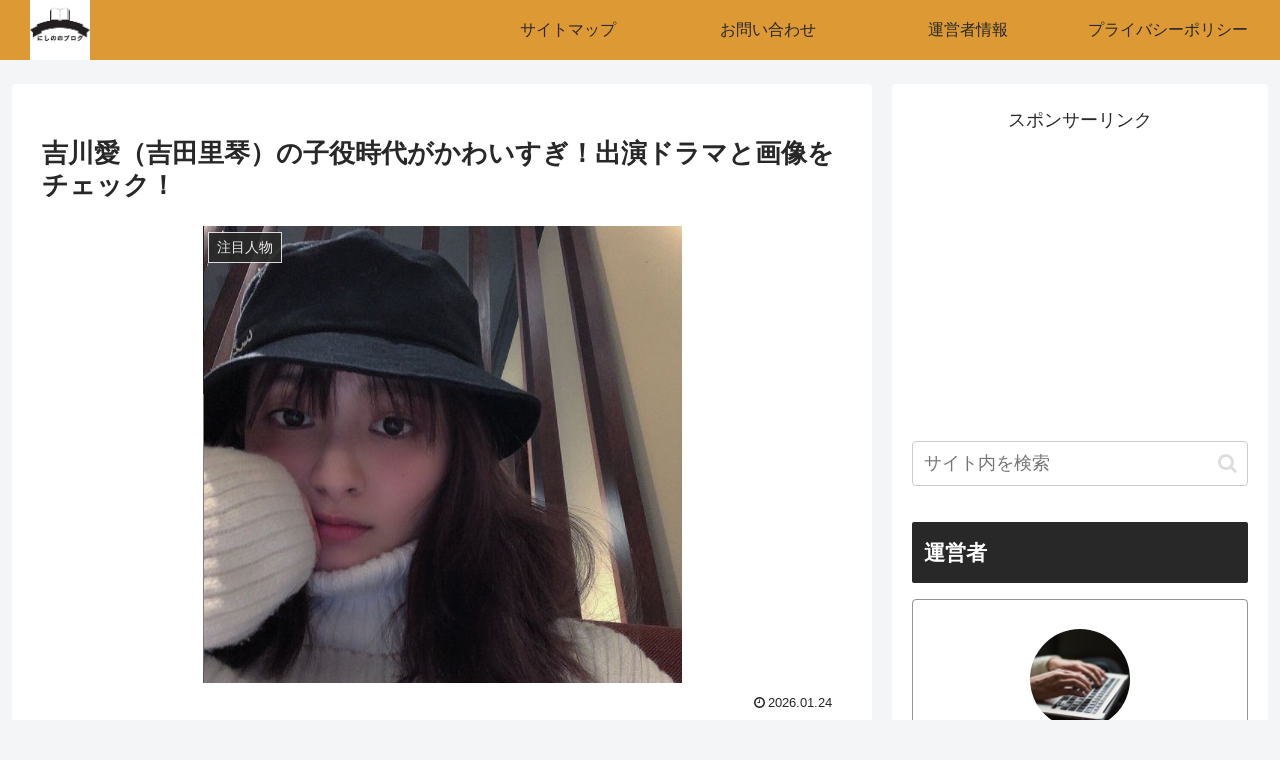

--- FILE ---
content_type: text/html; charset=utf-8
request_url: https://www.google.com/recaptcha/api2/aframe
body_size: 269
content:
<!DOCTYPE HTML><html><head><meta http-equiv="content-type" content="text/html; charset=UTF-8"></head><body><script nonce="qYqYrC-CPKPR8dQyEMUAPw">/** Anti-fraud and anti-abuse applications only. See google.com/recaptcha */ try{var clients={'sodar':'https://pagead2.googlesyndication.com/pagead/sodar?'};window.addEventListener("message",function(a){try{if(a.source===window.parent){var b=JSON.parse(a.data);var c=clients[b['id']];if(c){var d=document.createElement('img');d.src=c+b['params']+'&rc='+(localStorage.getItem("rc::a")?sessionStorage.getItem("rc::b"):"");window.document.body.appendChild(d);sessionStorage.setItem("rc::e",parseInt(sessionStorage.getItem("rc::e")||0)+1);localStorage.setItem("rc::h",'1769557463596');}}}catch(b){}});window.parent.postMessage("_grecaptcha_ready", "*");}catch(b){}</script></body></html>